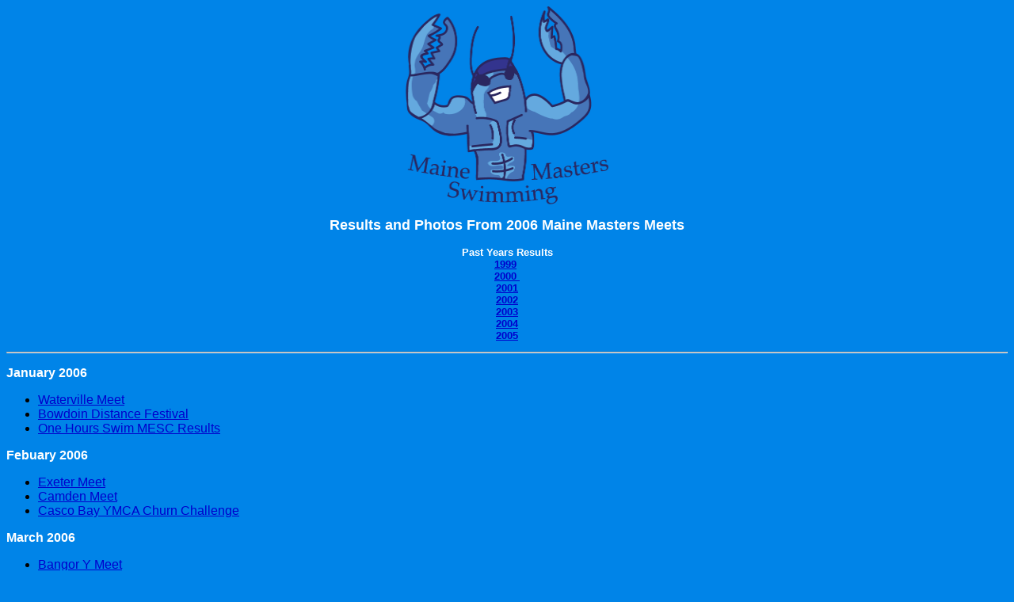

--- FILE ---
content_type: text/html
request_url: http://mainemasters.org/results/results%2006.htm
body_size: 1649
content:
<html>
<head>
<title>Meet Results</title>
<meta http-equiv="Content-Type" content="text/html; charset=iso-8859-1">
<meta name="keywords" content="Maine Masters Results">
</head>

<body bgcolor="#0084E8" link="#0000CC">
<div align="center"> 
  <p><img src="/images/Blue Lobster sketch 1.png" width="256" height="250"></p>
  <p><font face="Arial, Helvetica, sans-serif" color="#FFFFFF" size="4"><b>Results 
    and Photos From 2006 Maine Masters Meets</b></font></p>
  <pre><b><font face="Arial, Helvetica, sans-serif" size="2" color="#FFFFFF">Past Years Results
</font></b><font size="2"><font face="Arial, Helvetica, sans-serif" color="#FFFFFF"><a href="results 99.htm"><b>1999</b></a> 
<b><a href="results 00.htm">2000 </a>
<a href="results 01.htm">2001</a>
<a href="results 02.htm">2002</a>
<a href="results 03.htm">2003</a>
<a href="results 04.htm">2004</a>
<a href="results 05.htm">2005</a></b></font></font></pre>
  <hr>
</div>
<p><font face="Arial, Helvetica, sans-serif"><b><font color="#FFFFFF">January 
  2006</font></b></font></p>
<ul>
  <li><font face="Arial, Helvetica, sans-serif" color="#FFFFFF"><a href="Results 2006/Waterville results - 012206.pdf">Waterville 
    Meet</a></font></li>
  <li><a href="Results 2006/Bowdoin Distance Festival 2006.pdf"><font face="Arial, Helvetica, sans-serif" color="#0000CC">Bowdoin 
    Distance Festival </font></a></li>
  <li><a href="Results 2006/MM 1 hour results 2006.htm"><font face="Arial, Helvetica, sans-serif">One Hours Swim MESC Results </font></a></li>
</ul>
<p><font face="Arial, Helvetica, sans-serif"><b><font color="#FFFFFF">Febuary 
  2006</font></b></font></p>
<ul>
  <li><font face="Arial, Helvetica, sans-serif" color="#FFFFFF"><a href="Results 2006/phillipsexeter02052006.pdf">Exeter 
    Meet</a></font></li>
  <li><font face="Arial, Helvetica, sans-serif" color="#FFFFFF"><a href="Results 2006/4th Annual MidCoast Masters Meet 11 Feb[1].pdf">Camden 
    Meet</a></font></li>
  <li><a href="Results 2006/Casco Bay Churn Results 3-06.pdf"><font face="Arial, Helvetica, sans-serif" color="#0000CC">Casco 
    Bay YMCA Churn Challenge</font></a></li>
</ul>
<p><b><font face="Arial, Helvetica, sans-serif" color="#FFFFFF">March 2006</font></b></p>
<ul>
  <li><font color="#0000CC"><a href="Results 2006/200603_BangorYresults.pdf"><font face="Arial, Helvetica, sans-serif">Bangor 
    Y Meet</font></a></font></li>
  <li><a href="http://www.swimindex.com/meets/2006/nem-scy/results.shtml"><font face="Arial, Helvetica, sans-serif">New 
    England Masters SCY Swimming Championships at Harvard University</font></a></li>
</ul>
<p><font color="#FFFFFF"><b><font face="Arial, Helvetica, sans-serif">April 2006</font></b></font></p>
<ul>
  <li><a href="http://www.patriotmasters.org/Colonies.2006.results1.html"><font face="Arial, Helvetica, sans-serif" color="#0000CC">Colonies 
    Zone SCY Results </font></a></li>
</ul>
<font color="#FFFFFF" face="Arial, Helvetica, sans-serif" size="3"></font><font color="#FFFFFF" face="Arial, Helvetica, sans-serif"></font>
<p><font face="Arial, Helvetica, sans-serif"><b><font color="#FFFFFF">May 2006</font></b></font></p>
<ul>
  <li><font face="Arial, Helvetica, sans-serif" color="#FFFFFF"><a href="Results 2006/blackfly.pdf">Downeast 
    Family YMCA &quot;Black Fly&quot; masters meet</a></font></li>
</ul>
<p><b><font face="Arial, Helvetica, sans-serif" color="#FFFFFF">June 2006</font></b></p>
<ul>
  <li><a href="http://www.mainegames.org/id11.htm"><font face="Arial, Helvetica, sans-serif">Maine Games at Bath YMCA </font></a></li>
</ul>
<p><font color="#FFFFFF" face="Arial, Helvetica, sans-serif"><b>July 2006</b></font></p>
<ul>
  <li><a href="Results 2006/Peaks Results.pdf"><font face="Arial, Helvetica, sans-serif">Peaks to Portland Results </font></a></li>
  <li><a href="Results 2006/06JTsub.pdf"><font face="Arial, Helvetica, sans-serif">Jenny Thompson Pool Meet </font></a></li>
</ul>
<p><b><font face="Arial, Helvetica, sans-serif" color="#FFFFFF">August 2006</font></b></p>
<ul>
  <li><a href="Results 2006/FINA Worlds MESC results.htm"><font face="Arial, Helvetica, sans-serif">MESC Swimmers at FINA Worlds </font></a></li>
  <li><a href="Results 2006/2006 Echo Lake Results 500yrd.pdf"><font face="Arial, Helvetica, sans-serif">DEFY Echo Lake Swim 500yd Results</font></a><font face="Arial, Helvetica, sans-serif"></font></li>
  <li><font face="Arial, Helvetica, sans-serif"><a href="Results 2006/2006 Echo Lake results 1.5.pdf">DEFY Echo Lake Swim 1.5mi Results</a></font></li>
  <li><font face="Arial, Helvetica, sans-serif"><a href="Results 2006/Rockland Breakwater race results 2006.pdf">Rockland Breakwater Swim Results </a></font></li>
</ul>
<p><b><font face="Arial, Helvetica, sans-serif" color="#FFFFFF">September 2006</font></b></p>
<ul>
  <li><a href="Results 2006/2006 Maine Senior Games Results.pdf"><font face="Arial, Helvetica, sans-serif">Maine Senior Games </font></a></li>
</ul>
<p><b><font color="#FFFFFF" size="3" face="Arial, Helvetica, sans-serif">October 
  2006</font></b></p>
<ul>
  <li><a href="Results 2006/George_Erswell_06_Results.pdf"><font face="Arial, Helvetica, sans-serif">George Erswell Meet</font></a><font color="#FFFFFF" face="Arial, Helvetica, sans-serif"> (Meet ended at 100free due to power failure) </font></li>
</ul>
<p><a href="Results 2002/Bowdion 10-02.PDF"><font face="Arial, Helvetica, sans-serif" size="3" color="#FFFFFF"></font></a><b><font face="Arial, Helvetica, sans-serif" size="3" color="#FFFFFF">November 
  2006</font></b></p>
<ul>
  <li>    <font face="Arial, Helvetica, sans-serif"><a href="Results 2006/2006 Bath Masters Results.pdf">Bath YMCA Meet and LRSC Alumni Meet</a></font></li>
  <li><font face="Arial, Helvetica, sans-serif"><a href="Results 2006/Pre-Tyrkey Plunge Results.htm">KVY Pre-Turkey Plunge </a></font></li>
</ul>
<p><font size="3" color="#FFFFFF" face="Arial, Helvetica, sans-serif"><b>December 
  2006</b></font></p>
<ul>
  <li><a href="http://www.greatbaymasters.org/06scmchamp.php"><font face="Arial, Helvetica, sans-serif">NEM SCM Championships at BU (link to GBM site) </font></a></li>
</ul>
<div align="center">
  <hr>
  <p><font face="Arial, Helvetica, sans-serif" size="2" color="#FFFFFF">Send your 
    results in text or html format to <a href="mailto:%20webmaster@mainemasters.org">webmaster@mainemasters.org</a></font></p>
  <p><font face="Arial, Helvetica, sans-serif" size="2" color="#FFFFFF"><a href="../index.html" target="_top"><img src="../images/Home.jpg" width="155" height="78"></a></font></p>
</div>
</body>
</html>
